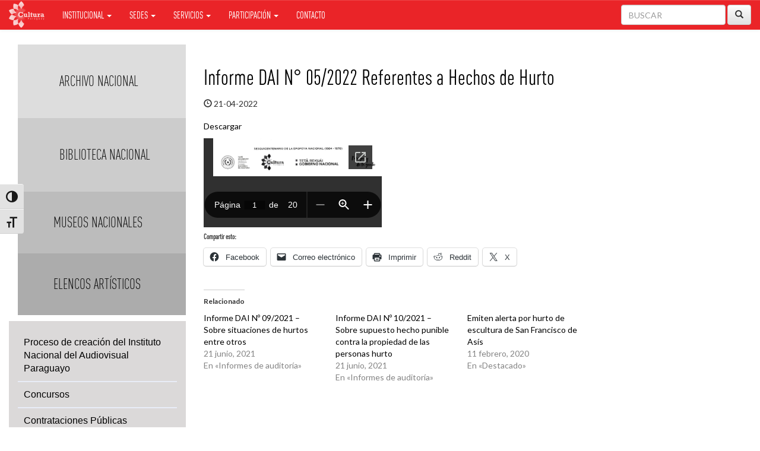

--- FILE ---
content_type: text/html; charset=UTF-8
request_url: https://cultura.gov.py/2022/04/informe-dai-n-052022-referentes-a-hechos-de-hurto/
body_size: 14190
content:
<!DOCTYPE html>
<html>

<head>
    <meta charset="utf-8">
    <meta name="viewport" content="width=device-width, initial-scale=1.0">
    <title>
        Informe DAI N° 05/2022 Referentes a Hechos de Hurto | Secretaria Nacional de Cultura Paraguay    </title>
    
    <link rel="stylesheet" href="https://cultura.gov.py/wp-content/themes/cultura-tricolor/assets/bootstrap/css/bootstrap.min.css">
    <link rel="stylesheet" href="https://cultura.gov.py/wp-content/themes/cultura-tricolor/assets/css/user.css">
  


    <link rel="stylesheet" href="https://cultura.gov.py/wp-content/themes/cultura-tricolor/fonts/style.css">
    <!--<link href='https://fonts.googleapis.com/css?family=Alegreya:400,400italic,700' rel='stylesheet' type='text/css'>-->
    <link href='https://fonts.googleapis.com/css?family=Lato:400,700,300' rel='stylesheet' type='text/css'>
    <link rel="shortcut icon" type="image/x-icon" href="https://cultura.gov.py/wp-content/themes/cultura-tricolor/favicon.ico">

    <script type="text/javascript">
/* <![CDATA[ */
window.JetpackScriptData = {"site":{"icon":"","title":"Secretaria Nacional de Cultura Paraguay","host":"unknown","is_wpcom_platform":false}};
/* ]]> */
</script>
<meta name='robots' content='max-image-preview:large' />
<link rel='dns-prefetch' href='//secure.gravatar.com' />
<link rel='dns-prefetch' href='//stats.wp.com' />
<link rel='dns-prefetch' href='//v0.wordpress.com' />
<link rel="alternate" title="oEmbed (JSON)" type="application/json+oembed" href="https://cultura.gov.py/wp-json/oembed/1.0/embed?url=https%3A%2F%2Fcultura.gov.py%2F2022%2F04%2Finforme-dai-n-052022-referentes-a-hechos-de-hurto%2F" />
<link rel="alternate" title="oEmbed (XML)" type="text/xml+oembed" href="https://cultura.gov.py/wp-json/oembed/1.0/embed?url=https%3A%2F%2Fcultura.gov.py%2F2022%2F04%2Finforme-dai-n-052022-referentes-a-hechos-de-hurto%2F&#038;format=xml" />
		
	<style id='wp-img-auto-sizes-contain-inline-css' type='text/css'>
img:is([sizes=auto i],[sizes^="auto," i]){contain-intrinsic-size:3000px 1500px}
/*# sourceURL=wp-img-auto-sizes-contain-inline-css */
</style>
<link rel='stylesheet' id='wp_bannerize_pro_slugwp-bannerize-admin-barcss-css' href='https://cultura.gov.py/wp-content/plugins/wp-bannerize-pro/public/css/wp-bannerize-admin-bar.css?ver=1.10.0' type='text/css' media='all' />
<link rel='stylesheet' id='wp_bannerize_pro_slugwp-bannerizecss-css' href='https://cultura.gov.py/wp-content/plugins/wp-bannerize-pro/public/css/wp-bannerize.css?ver=1.10.0' type='text/css' media='all' />
<link rel='stylesheet' id='jetpack_related-posts-css' href='https://cultura.gov.py/wp-content/plugins/jetpack/modules/related-posts/related-posts.css?ver=20240116' type='text/css' media='all' />
<link rel='stylesheet' id='bootstrap-fa-icon-css' href='https://cultura.gov.py/wp-content/plugins/easy-bootstrap-shortcodes/styles/font-awesome.min.css?ver=6.9' type='text/css' media='all' />
<style id='wp-emoji-styles-inline-css' type='text/css'>

	img.wp-smiley, img.emoji {
		display: inline !important;
		border: none !important;
		box-shadow: none !important;
		height: 1em !important;
		width: 1em !important;
		margin: 0 0.07em !important;
		vertical-align: -0.1em !important;
		background: none !important;
		padding: 0 !important;
	}
/*# sourceURL=wp-emoji-styles-inline-css */
</style>
<style id='wp-block-library-inline-css' type='text/css'>
:root{--wp-block-synced-color:#7a00df;--wp-block-synced-color--rgb:122,0,223;--wp-bound-block-color:var(--wp-block-synced-color);--wp-editor-canvas-background:#ddd;--wp-admin-theme-color:#007cba;--wp-admin-theme-color--rgb:0,124,186;--wp-admin-theme-color-darker-10:#006ba1;--wp-admin-theme-color-darker-10--rgb:0,107,160.5;--wp-admin-theme-color-darker-20:#005a87;--wp-admin-theme-color-darker-20--rgb:0,90,135;--wp-admin-border-width-focus:2px}@media (min-resolution:192dpi){:root{--wp-admin-border-width-focus:1.5px}}.wp-element-button{cursor:pointer}:root .has-very-light-gray-background-color{background-color:#eee}:root .has-very-dark-gray-background-color{background-color:#313131}:root .has-very-light-gray-color{color:#eee}:root .has-very-dark-gray-color{color:#313131}:root .has-vivid-green-cyan-to-vivid-cyan-blue-gradient-background{background:linear-gradient(135deg,#00d084,#0693e3)}:root .has-purple-crush-gradient-background{background:linear-gradient(135deg,#34e2e4,#4721fb 50%,#ab1dfe)}:root .has-hazy-dawn-gradient-background{background:linear-gradient(135deg,#faaca8,#dad0ec)}:root .has-subdued-olive-gradient-background{background:linear-gradient(135deg,#fafae1,#67a671)}:root .has-atomic-cream-gradient-background{background:linear-gradient(135deg,#fdd79a,#004a59)}:root .has-nightshade-gradient-background{background:linear-gradient(135deg,#330968,#31cdcf)}:root .has-midnight-gradient-background{background:linear-gradient(135deg,#020381,#2874fc)}:root{--wp--preset--font-size--normal:16px;--wp--preset--font-size--huge:42px}.has-regular-font-size{font-size:1em}.has-larger-font-size{font-size:2.625em}.has-normal-font-size{font-size:var(--wp--preset--font-size--normal)}.has-huge-font-size{font-size:var(--wp--preset--font-size--huge)}.has-text-align-center{text-align:center}.has-text-align-left{text-align:left}.has-text-align-right{text-align:right}.has-fit-text{white-space:nowrap!important}#end-resizable-editor-section{display:none}.aligncenter{clear:both}.items-justified-left{justify-content:flex-start}.items-justified-center{justify-content:center}.items-justified-right{justify-content:flex-end}.items-justified-space-between{justify-content:space-between}.screen-reader-text{border:0;clip-path:inset(50%);height:1px;margin:-1px;overflow:hidden;padding:0;position:absolute;width:1px;word-wrap:normal!important}.screen-reader-text:focus{background-color:#ddd;clip-path:none;color:#444;display:block;font-size:1em;height:auto;left:5px;line-height:normal;padding:15px 23px 14px;text-decoration:none;top:5px;width:auto;z-index:100000}html :where(.has-border-color){border-style:solid}html :where([style*=border-top-color]){border-top-style:solid}html :where([style*=border-right-color]){border-right-style:solid}html :where([style*=border-bottom-color]){border-bottom-style:solid}html :where([style*=border-left-color]){border-left-style:solid}html :where([style*=border-width]){border-style:solid}html :where([style*=border-top-width]){border-top-style:solid}html :where([style*=border-right-width]){border-right-style:solid}html :where([style*=border-bottom-width]){border-bottom-style:solid}html :where([style*=border-left-width]){border-left-style:solid}html :where(img[class*=wp-image-]){height:auto;max-width:100%}:where(figure){margin:0 0 1em}html :where(.is-position-sticky){--wp-admin--admin-bar--position-offset:var(--wp-admin--admin-bar--height,0px)}@media screen and (max-width:600px){html :where(.is-position-sticky){--wp-admin--admin-bar--position-offset:0px}}

/*# sourceURL=wp-block-library-inline-css */
</style><style id='global-styles-inline-css' type='text/css'>
:root{--wp--preset--aspect-ratio--square: 1;--wp--preset--aspect-ratio--4-3: 4/3;--wp--preset--aspect-ratio--3-4: 3/4;--wp--preset--aspect-ratio--3-2: 3/2;--wp--preset--aspect-ratio--2-3: 2/3;--wp--preset--aspect-ratio--16-9: 16/9;--wp--preset--aspect-ratio--9-16: 9/16;--wp--preset--color--black: #000000;--wp--preset--color--cyan-bluish-gray: #abb8c3;--wp--preset--color--white: #ffffff;--wp--preset--color--pale-pink: #f78da7;--wp--preset--color--vivid-red: #cf2e2e;--wp--preset--color--luminous-vivid-orange: #ff6900;--wp--preset--color--luminous-vivid-amber: #fcb900;--wp--preset--color--light-green-cyan: #7bdcb5;--wp--preset--color--vivid-green-cyan: #00d084;--wp--preset--color--pale-cyan-blue: #8ed1fc;--wp--preset--color--vivid-cyan-blue: #0693e3;--wp--preset--color--vivid-purple: #9b51e0;--wp--preset--gradient--vivid-cyan-blue-to-vivid-purple: linear-gradient(135deg,rgb(6,147,227) 0%,rgb(155,81,224) 100%);--wp--preset--gradient--light-green-cyan-to-vivid-green-cyan: linear-gradient(135deg,rgb(122,220,180) 0%,rgb(0,208,130) 100%);--wp--preset--gradient--luminous-vivid-amber-to-luminous-vivid-orange: linear-gradient(135deg,rgb(252,185,0) 0%,rgb(255,105,0) 100%);--wp--preset--gradient--luminous-vivid-orange-to-vivid-red: linear-gradient(135deg,rgb(255,105,0) 0%,rgb(207,46,46) 100%);--wp--preset--gradient--very-light-gray-to-cyan-bluish-gray: linear-gradient(135deg,rgb(238,238,238) 0%,rgb(169,184,195) 100%);--wp--preset--gradient--cool-to-warm-spectrum: linear-gradient(135deg,rgb(74,234,220) 0%,rgb(151,120,209) 20%,rgb(207,42,186) 40%,rgb(238,44,130) 60%,rgb(251,105,98) 80%,rgb(254,248,76) 100%);--wp--preset--gradient--blush-light-purple: linear-gradient(135deg,rgb(255,206,236) 0%,rgb(152,150,240) 100%);--wp--preset--gradient--blush-bordeaux: linear-gradient(135deg,rgb(254,205,165) 0%,rgb(254,45,45) 50%,rgb(107,0,62) 100%);--wp--preset--gradient--luminous-dusk: linear-gradient(135deg,rgb(255,203,112) 0%,rgb(199,81,192) 50%,rgb(65,88,208) 100%);--wp--preset--gradient--pale-ocean: linear-gradient(135deg,rgb(255,245,203) 0%,rgb(182,227,212) 50%,rgb(51,167,181) 100%);--wp--preset--gradient--electric-grass: linear-gradient(135deg,rgb(202,248,128) 0%,rgb(113,206,126) 100%);--wp--preset--gradient--midnight: linear-gradient(135deg,rgb(2,3,129) 0%,rgb(40,116,252) 100%);--wp--preset--font-size--small: 13px;--wp--preset--font-size--medium: 20px;--wp--preset--font-size--large: 36px;--wp--preset--font-size--x-large: 42px;--wp--preset--spacing--20: 0.44rem;--wp--preset--spacing--30: 0.67rem;--wp--preset--spacing--40: 1rem;--wp--preset--spacing--50: 1.5rem;--wp--preset--spacing--60: 2.25rem;--wp--preset--spacing--70: 3.38rem;--wp--preset--spacing--80: 5.06rem;--wp--preset--shadow--natural: 6px 6px 9px rgba(0, 0, 0, 0.2);--wp--preset--shadow--deep: 12px 12px 50px rgba(0, 0, 0, 0.4);--wp--preset--shadow--sharp: 6px 6px 0px rgba(0, 0, 0, 0.2);--wp--preset--shadow--outlined: 6px 6px 0px -3px rgb(255, 255, 255), 6px 6px rgb(0, 0, 0);--wp--preset--shadow--crisp: 6px 6px 0px rgb(0, 0, 0);}:where(.is-layout-flex){gap: 0.5em;}:where(.is-layout-grid){gap: 0.5em;}body .is-layout-flex{display: flex;}.is-layout-flex{flex-wrap: wrap;align-items: center;}.is-layout-flex > :is(*, div){margin: 0;}body .is-layout-grid{display: grid;}.is-layout-grid > :is(*, div){margin: 0;}:where(.wp-block-columns.is-layout-flex){gap: 2em;}:where(.wp-block-columns.is-layout-grid){gap: 2em;}:where(.wp-block-post-template.is-layout-flex){gap: 1.25em;}:where(.wp-block-post-template.is-layout-grid){gap: 1.25em;}.has-black-color{color: var(--wp--preset--color--black) !important;}.has-cyan-bluish-gray-color{color: var(--wp--preset--color--cyan-bluish-gray) !important;}.has-white-color{color: var(--wp--preset--color--white) !important;}.has-pale-pink-color{color: var(--wp--preset--color--pale-pink) !important;}.has-vivid-red-color{color: var(--wp--preset--color--vivid-red) !important;}.has-luminous-vivid-orange-color{color: var(--wp--preset--color--luminous-vivid-orange) !important;}.has-luminous-vivid-amber-color{color: var(--wp--preset--color--luminous-vivid-amber) !important;}.has-light-green-cyan-color{color: var(--wp--preset--color--light-green-cyan) !important;}.has-vivid-green-cyan-color{color: var(--wp--preset--color--vivid-green-cyan) !important;}.has-pale-cyan-blue-color{color: var(--wp--preset--color--pale-cyan-blue) !important;}.has-vivid-cyan-blue-color{color: var(--wp--preset--color--vivid-cyan-blue) !important;}.has-vivid-purple-color{color: var(--wp--preset--color--vivid-purple) !important;}.has-black-background-color{background-color: var(--wp--preset--color--black) !important;}.has-cyan-bluish-gray-background-color{background-color: var(--wp--preset--color--cyan-bluish-gray) !important;}.has-white-background-color{background-color: var(--wp--preset--color--white) !important;}.has-pale-pink-background-color{background-color: var(--wp--preset--color--pale-pink) !important;}.has-vivid-red-background-color{background-color: var(--wp--preset--color--vivid-red) !important;}.has-luminous-vivid-orange-background-color{background-color: var(--wp--preset--color--luminous-vivid-orange) !important;}.has-luminous-vivid-amber-background-color{background-color: var(--wp--preset--color--luminous-vivid-amber) !important;}.has-light-green-cyan-background-color{background-color: var(--wp--preset--color--light-green-cyan) !important;}.has-vivid-green-cyan-background-color{background-color: var(--wp--preset--color--vivid-green-cyan) !important;}.has-pale-cyan-blue-background-color{background-color: var(--wp--preset--color--pale-cyan-blue) !important;}.has-vivid-cyan-blue-background-color{background-color: var(--wp--preset--color--vivid-cyan-blue) !important;}.has-vivid-purple-background-color{background-color: var(--wp--preset--color--vivid-purple) !important;}.has-black-border-color{border-color: var(--wp--preset--color--black) !important;}.has-cyan-bluish-gray-border-color{border-color: var(--wp--preset--color--cyan-bluish-gray) !important;}.has-white-border-color{border-color: var(--wp--preset--color--white) !important;}.has-pale-pink-border-color{border-color: var(--wp--preset--color--pale-pink) !important;}.has-vivid-red-border-color{border-color: var(--wp--preset--color--vivid-red) !important;}.has-luminous-vivid-orange-border-color{border-color: var(--wp--preset--color--luminous-vivid-orange) !important;}.has-luminous-vivid-amber-border-color{border-color: var(--wp--preset--color--luminous-vivid-amber) !important;}.has-light-green-cyan-border-color{border-color: var(--wp--preset--color--light-green-cyan) !important;}.has-vivid-green-cyan-border-color{border-color: var(--wp--preset--color--vivid-green-cyan) !important;}.has-pale-cyan-blue-border-color{border-color: var(--wp--preset--color--pale-cyan-blue) !important;}.has-vivid-cyan-blue-border-color{border-color: var(--wp--preset--color--vivid-cyan-blue) !important;}.has-vivid-purple-border-color{border-color: var(--wp--preset--color--vivid-purple) !important;}.has-vivid-cyan-blue-to-vivid-purple-gradient-background{background: var(--wp--preset--gradient--vivid-cyan-blue-to-vivid-purple) !important;}.has-light-green-cyan-to-vivid-green-cyan-gradient-background{background: var(--wp--preset--gradient--light-green-cyan-to-vivid-green-cyan) !important;}.has-luminous-vivid-amber-to-luminous-vivid-orange-gradient-background{background: var(--wp--preset--gradient--luminous-vivid-amber-to-luminous-vivid-orange) !important;}.has-luminous-vivid-orange-to-vivid-red-gradient-background{background: var(--wp--preset--gradient--luminous-vivid-orange-to-vivid-red) !important;}.has-very-light-gray-to-cyan-bluish-gray-gradient-background{background: var(--wp--preset--gradient--very-light-gray-to-cyan-bluish-gray) !important;}.has-cool-to-warm-spectrum-gradient-background{background: var(--wp--preset--gradient--cool-to-warm-spectrum) !important;}.has-blush-light-purple-gradient-background{background: var(--wp--preset--gradient--blush-light-purple) !important;}.has-blush-bordeaux-gradient-background{background: var(--wp--preset--gradient--blush-bordeaux) !important;}.has-luminous-dusk-gradient-background{background: var(--wp--preset--gradient--luminous-dusk) !important;}.has-pale-ocean-gradient-background{background: var(--wp--preset--gradient--pale-ocean) !important;}.has-electric-grass-gradient-background{background: var(--wp--preset--gradient--electric-grass) !important;}.has-midnight-gradient-background{background: var(--wp--preset--gradient--midnight) !important;}.has-small-font-size{font-size: var(--wp--preset--font-size--small) !important;}.has-medium-font-size{font-size: var(--wp--preset--font-size--medium) !important;}.has-large-font-size{font-size: var(--wp--preset--font-size--large) !important;}.has-x-large-font-size{font-size: var(--wp--preset--font-size--x-large) !important;}
/*# sourceURL=global-styles-inline-css */
</style>

<style id='classic-theme-styles-inline-css' type='text/css'>
/*! This file is auto-generated */
.wp-block-button__link{color:#fff;background-color:#32373c;border-radius:9999px;box-shadow:none;text-decoration:none;padding:calc(.667em + 2px) calc(1.333em + 2px);font-size:1.125em}.wp-block-file__button{background:#32373c;color:#fff;text-decoration:none}
/*# sourceURL=/wp-includes/css/classic-themes.min.css */
</style>
<link rel='stylesheet' id='contact-form-7-css' href='https://cultura.gov.py/wp-content/plugins/contact-form-7/includes/css/styles.css?ver=6.1.4' type='text/css' media='all' />
<link rel='stylesheet' id='ui-font-css' href='https://cultura.gov.py/wp-content/plugins/wp-accessibility/toolbar/fonts/css/a11y-toolbar.css?ver=2.2.3' type='text/css' media='all' />
<link rel='stylesheet' id='wpa-toolbar-css' href='https://cultura.gov.py/wp-content/plugins/wp-accessibility/toolbar/css/a11y.css?ver=2.2.3' type='text/css' media='all' />
<link rel='stylesheet' id='ui-fontsize.css-css' href='https://cultura.gov.py/wp-content/plugins/wp-accessibility/toolbar/css/a11y-fontsize.css?ver=2.2.3' type='text/css' media='all' />
<style id='ui-fontsize.css-inline-css' type='text/css'>
html { --wpa-font-size: clamp( 24px, 1.5rem, 36px ); --wpa-h1-size : clamp( 48px, 3rem, 72px ); --wpa-h2-size : clamp( 40px, 2.5rem, 60px ); --wpa-h3-size : clamp( 32px, 2rem, 48px ); --wpa-h4-size : clamp( 28px, 1.75rem, 42px ); --wpa-sub-list-size: 1.1em; --wpa-sub-sub-list-size: 1em; } 
/*# sourceURL=ui-fontsize.css-inline-css */
</style>
<link rel='stylesheet' id='wpa-style-css' href='https://cultura.gov.py/wp-content/plugins/wp-accessibility/css/wpa-style.css?ver=2.2.3' type='text/css' media='all' />
<style id='wpa-style-inline-css' type='text/css'>

.wpa-hide-ltr#skiplinks a, .wpa-hide-ltr#skiplinks a:hover, .wpa-hide-ltr#skiplinks a:visited {
	
}
.wpa-hide-ltr#skiplinks a:active,  .wpa-hide-ltr#skiplinks a:focus {
	background-color: #f1f1f1;
	box-shadow: 0 0 2px 2px rgba(0, 0, 0, 0.6);
	color: #0073aa;
	display: block;
	font-weight: 600;
	height: auto;
	line-height: normal;
	padding: 15px 23px 14px;
	position: absolute;
	left: 6px;
	top: var(--admin-bar-top);
	text-decoration: none;
	text-transform: none;
	width: auto;
	z-index: 100000;
}
	:root { --admin-bar-top : 7px; }
/*# sourceURL=wpa-style-inline-css */
</style>
<style id='kadence-blocks-global-variables-inline-css' type='text/css'>
:root {--global-kb-font-size-sm:clamp(0.8rem, 0.73rem + 0.217vw, 0.9rem);--global-kb-font-size-md:clamp(1.1rem, 0.995rem + 0.326vw, 1.25rem);--global-kb-font-size-lg:clamp(1.75rem, 1.576rem + 0.543vw, 2rem);--global-kb-font-size-xl:clamp(2.25rem, 1.728rem + 1.63vw, 3rem);--global-kb-font-size-xxl:clamp(2.5rem, 1.456rem + 3.26vw, 4rem);--global-kb-font-size-xxxl:clamp(2.75rem, 0.489rem + 7.065vw, 6rem);}:root {--global-palette1: #3182CE;--global-palette2: #2B6CB0;--global-palette3: #1A202C;--global-palette4: #2D3748;--global-palette5: #4A5568;--global-palette6: #718096;--global-palette7: #EDF2F7;--global-palette8: #F7FAFC;--global-palette9: #ffffff;}
/*# sourceURL=kadence-blocks-global-variables-inline-css */
</style>
<link rel='stylesheet' id='ebs_dynamic_css-css' href='https://cultura.gov.py/wp-content/plugins/easy-bootstrap-shortcodes/styles/ebs_dynamic_css.php?ver=6.9' type='text/css' media='all' />
<link rel='stylesheet' id='sharedaddy-css' href='https://cultura.gov.py/wp-content/plugins/jetpack/modules/sharedaddy/sharing.css?ver=14.8' type='text/css' media='all' />
<link rel='stylesheet' id='social-logos-css' href='https://cultura.gov.py/wp-content/plugins/jetpack/_inc/social-logos/social-logos.min.css?ver=14.8' type='text/css' media='all' />
<link rel='stylesheet' id='wp-paginate-css' href='https://cultura.gov.py/wp-content/plugins/wp-paginate/css/wp-paginate.css?ver=2.2.4' type='text/css' media='screen' />
<script type="text/javascript" src="https://cultura.gov.py/wp-includes/js/jquery/jquery.min.js?ver=3.7.1" id="jquery-core-js"></script>
<script type="text/javascript" src="https://cultura.gov.py/wp-includes/js/jquery/jquery-migrate.min.js?ver=3.4.1" id="jquery-migrate-js"></script>
<script type="text/javascript" id="jetpack_related-posts-js-extra">
/* <![CDATA[ */
var related_posts_js_options = {"post_heading":"h4"};
//# sourceURL=jetpack_related-posts-js-extra
/* ]]> */
</script>
<script type="text/javascript" src="https://cultura.gov.py/wp-content/plugins/jetpack/_inc/build/related-posts/related-posts.min.js?ver=20240116" id="jetpack_related-posts-js"></script>
<link rel="https://api.w.org/" href="https://cultura.gov.py/wp-json/" /><link rel="alternate" title="JSON" type="application/json" href="https://cultura.gov.py/wp-json/wp/v2/posts/84754" /><link rel="EditURI" type="application/rsd+xml" title="RSD" href="https://cultura.gov.py/xmlrpc.php?rsd" />
<meta name="generator" content="WordPress 6.9" />
<link rel="canonical" href="https://cultura.gov.py/2022/04/informe-dai-n-052022-referentes-a-hechos-de-hurto/" />
<link rel='shortlink' href='https://wp.me/p1wL3A-m30' />
	<style>img#wpstats{display:none}</style>
		    <script>
      window.ajaxurl =
        "https://cultura.gov.py/wp-admin/admin-ajax.php"
      window.WPBannerize = {
    "General": {
        "impressions_enabled": true,
        "clicks_enabled": true
    },
    "impressions": {
        "enabled": true,
        "keep_clean": "disabled",
        "max_records": 1000,
        "num_months": 3,
        "schedules": "twicedaily"
    },
    "clicks": {
        "enabled": true,
        "keep_clean": "disabled",
        "max_records": 1000,
        "num_months": 3,
        "schedules": "twicedaily"
    },
    "geolocalization": {
        "ipstack": {
            "api_key": ""
        }
    },
    "Layout": {
        "top": 0,
        "right": 0,
        "bottom": 0,
        "left": 0
    },
    "theme": {
        "campaigns": {
            "custom_template": {
                "enabled": false,
                "header": true,
                "footer": true,
                "sidebar": true,
                "file": "custom-taxonomy-template.php"
            },
            "custom_file": ""
        },
        "banner": {
            "custom_template": {
                "enabled": false,
                "header": true,
                "footer": true,
                "sidebar": true,
                "file": "custom-single-template.php"
            },
            "custom_file": ""
        }
    }
};
      window.WPBannerize.nonce = 'd1861a3534';
    </script>
    
<!-- Jetpack Open Graph Tags -->
<meta property="og:type" content="article" />
<meta property="og:title" content="Informe DAI N° 05/2022 Referentes a Hechos de Hurto" />
<meta property="og:url" content="https://cultura.gov.py/2022/04/informe-dai-n-052022-referentes-a-hechos-de-hurto/" />
<meta property="og:description" content="Visita la entrada para saber más." />
<meta property="article:published_time" content="2022-04-21T17:11:08+00:00" />
<meta property="article:modified_time" content="2022-04-21T17:11:08+00:00" />
<meta property="og:site_name" content="Secretaria Nacional de Cultura Paraguay" />
<meta property="og:image" content="https://s0.wp.com/i/blank.jpg" />
<meta property="og:image:alt" content="" />
<meta property="og:locale" content="es_ES" />
<meta name="twitter:text:title" content="Informe DAI N° 05/2022 Referentes a Hechos de Hurto" />
<meta name="twitter:card" content="summary" />
<meta name="twitter:description" content="Visita la entrada para saber más." />

<!-- End Jetpack Open Graph Tags -->
		<style type="text/css" id="wp-custom-css">
			body {
  background: #ffffff !important;
  background-image: none !important;
}		</style>
		
<link rel='stylesheet' id='wp-bannerize-widget-css' href='https://cultura.gov.py/wp-content/plugins/wp-bannerize-pro/public/css/wp-bannerize-widget.css?ver=6.9' type='text/css' media='all' />
</head>


<body class="bodyinterna">


    <div class="idioma esconder">
        <div class="esp"><img src="https://cultura.gov.py/wp-content/themes/cultura-tricolor/assets/img/espaniol.jpg"></div>
        <div class="guar"><img src="https://cultura.gov.py/wp-content/themes/cultura-tricolor/assets/img/guarani.jpg"></div>
    </div>
    <header class="fondoblanco  esconder">
        <div class="container">
            <div class="logo">
                <!-- <a href="https://cultura.gov.py"><img src="https://cultura.gov.py/wp-content/themes/cultura-tricolor/images/gob2018/cultura-01.png" class="logoizquierda logossec"></a> -->
                <a href="https://cultura.gov.py"><img src="https://cultura.gov.py/wp-content/themes/cultura-tricolor/assets/img/logo-cabecera-25.png" class="logoprincipal"></a>
                <!-- <a href="https://cultura.gov.py"><img src="https://cultura.gov.py/wp-content/themes/cultura-tricolor/images/gob2018/logo-gobierno.png" class="logoderecha logossec"></a> -->
            </div>
        </div>
    </header>
    <nav class="navbar navbar-default navbar-fixed-top">
        <div class="container-fluid">
            <div class="navbar-header">
              <a class="navbar-brand  navbar-link" href="https://cultura.gov.py">
                <img src="https://cultura.gov.py/wp-content/themes/cultura-tricolor/images/loguito-azul.png" class="logointerna">
              </a>
                <div class="navbar-toggle collapsed" data-toggle="collapse" data-target="#navcol-1"><span class="sr-only">Toggle navigation</span><span class="icon-bar"></span><span class="icon-bar"></span><span class="icon-bar"></span></div>
            </div>
            <div class="collapse navbar-collapse" id="navcol-1">
                <ul id="menu-principal" class="nav navbar-nav"><li id="menu-item-31353" class="menu-item menu-item-type-custom menu-item-object-custom menu-item-has-children menu-item-31353 dropdown"><a title="Institucional" href="#" data-toggle="dropdown" class="dropdown-toggle">Institucional <span class="caret"></span></a>
<ul role="menu" class=" dropdown-menu">
	<li id="menu-item-31357" class="menu-item menu-item-type-post_type menu-item-object-page menu-item-31357"><a title="¿Quienes somos?" href="https://cultura.gov.py/quienes-somos/">¿Quienes somos?</a></li>
	<li id="menu-item-32607" class="menu-item menu-item-type-post_type menu-item-object-page menu-item-32607"><a title="Organigrama" href="https://cultura.gov.py/organigrama/">Organigrama</a></li>
	<li id="menu-item-85976" class="menu-item menu-item-type-post_type menu-item-object-page menu-item-85976"><a title="Autoridades" href="https://cultura.gov.py/autoridades-institucionales-de-la-secretaria-nacional-de-cultura/">Autoridades</a></li>
	<li id="menu-item-31744" class="menu-item menu-item-type-custom menu-item-object-custom menu-item-31744"><a title="Marco Legal" href="https://cultura.gov.py/marco-legal/">Marco Legal</a></li>
	<li id="menu-item-32356" class="menu-item menu-item-type-post_type menu-item-object-page menu-item-32356"><a title="Cooperación Nacional" href="https://cultura.gov.py/cooperacion-nacional/">Cooperación Nacional</a></li>
	<li id="menu-item-32357" class="menu-item menu-item-type-post_type menu-item-object-page menu-item-32357"><a title="Cooperación Internacional" href="https://cultura.gov.py/cooperacioninternacional/">Cooperación Internacional</a></li>
	<li id="menu-item-98455" class="menu-item menu-item-type-post_type menu-item-object-page menu-item-98455"><a title="Descentralización de la Gestión  Cultural" href="https://cultura.gov.py/descentralizacion_gestion/">Descentralización de la Gestión  Cultural</a></li>
</ul>
</li>
<li id="menu-item-95947" class="menu-item menu-item-type-custom menu-item-object-custom menu-item-has-children menu-item-95947 dropdown"><a title="Sedes" href="#" data-toggle="dropdown" class="dropdown-toggle">Sedes <span class="caret"></span></a>
<ul role="menu" class=" dropdown-menu">
	<li id="menu-item-96668" class="menu-item menu-item-type-custom menu-item-object-custom menu-item-96668"><a title="Archivo Nacional" href="https://archivonacional.gov.py/">Archivo Nacional</a></li>
	<li id="menu-item-96667" class="menu-item menu-item-type-custom menu-item-object-custom menu-item-96667"><a title="Biblioteca Nacional" href="https://bibliotecanacional.gov.py/">Biblioteca Nacional</a></li>
	<li id="menu-item-95949" class="menu-item menu-item-type-custom menu-item-object-custom menu-item-95949"><a title="Museos Nacionales" href="https://cultura.gov.py/?post_type=museos">Museos Nacionales</a></li>
	<li id="menu-item-95954" class="menu-item menu-item-type-custom menu-item-object-custom menu-item-95954"><a title="Centro Cultural del Puerto" href="https://www.instagram.com/elpuerto_py/">Centro Cultural del Puerto</a></li>
	<li id="menu-item-95953" class="menu-item menu-item-type-custom menu-item-object-custom menu-item-95953"><a title="Sitio de Memoria y Centro Cultural 1A" href="https://cultura.gov.py/apartados_especiales/sitio1a/">Sitio de Memoria y Centro Cultural 1A</a></li>
</ul>
</li>
<li id="menu-item-44974" class="menu-item menu-item-type-custom menu-item-object-custom menu-item-has-children menu-item-44974 dropdown"><a title="Servicios" href="#" data-toggle="dropdown" class="dropdown-toggle">Servicios <span class="caret"></span></a>
<ul role="menu" class=" dropdown-menu">
	<li id="menu-item-96666" class="menu-item menu-item-type-custom menu-item-object-custom menu-item-96666"><a title="Agencia ISBN" href="https://bibliotecanacional.gov.py/agencia-isbn/">Agencia ISBN</a></li>
	<li id="menu-item-95951" class="menu-item menu-item-type-custom menu-item-object-custom menu-item-95951"><a title="Elencos Nacionales" href="https://cultura.gov.py/elencos/elencos-artisticos-de-la-snc-2/">Elencos Nacionales</a></li>
	<li id="menu-item-95946" class="menu-item menu-item-type-post_type menu-item-object-page menu-item-95946"><a title="Registro Téra" href="https://cultura.gov.py/tera/">Registro Téra</a></li>
	<li id="menu-item-96636" class="menu-item menu-item-type-custom menu-item-object-custom menu-item-96636"><a title="SICPY" href="http://www.sicpy.gov.py/">SICPY</a></li>
	<li id="menu-item-96637" class="menu-item menu-item-type-custom menu-item-object-custom menu-item-96637"><a title="SISNAP" href="https://cultura.gov.py/category/campana-de-implementacion-sisnap/">SISNAP</a></li>
	<li id="menu-item-31472" class="menu-item menu-item-type-custom menu-item-object-custom menu-item-31472"><a title="Convocatorias" href="/?post_type=convocatorias">Convocatorias</a></li>
	<li id="menu-item-39794" class="menu-item menu-item-type-taxonomy menu-item-object-tipodocpub menu-item-39794"><a title="Publicaciones" href="https://cultura.gov.py/tipodocpub/institucionales/">Publicaciones</a></li>
	<li id="menu-item-96638" class="menu-item menu-item-type-custom menu-item-object-custom menu-item-96638"><a title="Renda" href="https://renda.cultura.gov.py/">Renda</a></li>
	<li id="menu-item-96639" class="menu-item menu-item-type-custom menu-item-object-custom menu-item-96639"><a title="Agendarte" href="https://www.instagram.com/agendarte_py">Agendarte</a></li>
</ul>
</li>
<li id="menu-item-32006" class="menu-item menu-item-type-custom menu-item-object-custom menu-item-has-children menu-item-32006 dropdown"><a title="Participación" href="#" data-toggle="dropdown" class="dropdown-toggle">Participación <span class="caret"></span></a>
<ul role="menu" class=" dropdown-menu">
	<li id="menu-item-32009" class="menu-item menu-item-type-post_type menu-item-object-page menu-item-32009"><a title="CONCULTURA" href="https://cultura.gov.py/concultura/">CONCULTURA</a></li>
	<li id="menu-item-98438" class="menu-item menu-item-type-post_type menu-item-object-post menu-item-98438"><a title="Mesas Técnicas de Cultura" href="https://cultura.gov.py/2025/09/mesas-tecnicas-de-cultura/">Mesas Técnicas de Cultura</a></li>
</ul>
</li>
<li id="menu-item-31356" class="menu-item menu-item-type-post_type menu-item-object-page menu-item-31356"><a title="Contacto" href="https://cultura.gov.py/contacto/">Contacto</a></li>
</ul>
                  <form class="navbar-form navbar-right" role="search">
                    <div class="form-group">
                      <input type="text" name="s" class="form-control" placeholder="BUSCAR">
                    </div>
                    <button type="submit" class="btn btn-default"><span class="glyphicon glyphicon-search"></span></button>
                  </form>
            </div>

            
        </div>
    </nav>
    <div class="container-fluid">
        
       
        
        <div class="col-md-12">
            <div class="row fondoblanco">
                
                  <div class="hidden-sm hidden-xs">
                    <div class="col-lg-3 col-md-3">
    <ul id="menulateral">
        <li class="boton1"><a href="/archivo-nacional/" target="_blank">Archivo Nacional</a></li>
        <li class="boton2"><a href="https://www.cultura.gov.py/biblioteca-nacional-del-paraguay-difundiendo-el-conocimiento/">Biblioteca Nacional </a></li>
        <li class="boton3"><a href="https://www.cultura.gov.py/?post_type=museos">Museos Nacionales </a></li>
        <li class="boton4"><a href="https://www.cultura.gov.py/?post_type=elencos">Elencos Artísticos </a></li>
    </ul>
    <ul id="listalateral">
        <div class="menu-lateral-container"><li id="menu-item-72423" class="menu-item menu-item-type-post_type menu-item-object-page menu-item-72423"><a href="https://cultura.gov.py/proceso-de-creacion-del-instituto-audiovisual-paraguayo/">Proceso de creación del Instituto Nacional del Audiovisual Paraguayo</a></li>
<li id="menu-item-31610" class="menu-item menu-item-type-custom menu-item-object-custom menu-item-31610"><a href="/concursospublicos/">Concursos</a></li>
<li id="menu-item-31379" class="menu-item menu-item-type-post_type menu-item-object-page menu-item-31379"><a href="https://cultura.gov.py/contrataciones-2/">Contrataciones Públicas</a></li>
<li id="menu-item-31381" class="menu-item menu-item-type-post_type menu-item-object-page menu-item-31381"><a href="https://cultura.gov.py/declaraciones-de-interes-cultural-2/">Declaraciones de Interés Cultural</a></li>
<li id="menu-item-77063" class="menu-item menu-item-type-taxonomy menu-item-object-category menu-item-77063"><a href="https://cultura.gov.py/category/declaraciones-de-bienes-patrimoniales/">Declaraciones de Bienes Patrimoniales Culturales</a></li>
<li id="menu-item-40303" class="menu-item menu-item-type-post_type menu-item-object-page menu-item-40303"><a href="https://cultura.gov.py/v2-ley-5189-2014/">Ley 5.189/2014: “Informaciones en el uso de los recursos públicos”</a></li>
<li id="menu-item-38899" class="menu-item menu-item-type-post_type menu-item-object-page menu-item-38899"><a href="https://cultura.gov.py/ley-5282-14/">Ley 5.282/14 “De libre acceso ciudadano a la información pública y transparencia gubernamental”</a></li>
<li id="menu-item-51139" class="menu-item menu-item-type-post_type menu-item-object-apartados-especiales menu-item-51139"><a href="https://cultura.gov.py/apartados_especiales/ley-n-5-62116-de-proteccion-del-patrimonio-cultural/">Ley N° 5.621/16: “De Protección del Patrimonio Cultural”</a></li>
<li id="menu-item-99078" class="menu-item menu-item-type-post_type menu-item-object-page menu-item-99078"><a href="https://cultura.gov.py/ley-6-940-2022-que-establece-mecanismos-y-procedimientos-para-prevenir-y-sancionar-actos-de-racismo-y-discriminacion-hacia-las-personas-afrodescendientes/">Ley 6.940/2022 “Que establece mecanismos y procedimientos para prevenir y sancionar actos de racismo y discriminación hacia las personas afrodescendientes”</a></li>
</div>    </ul>
    <div class="lateral">
        <ul>
            <li id="wp-bannerize-widget-2" class="widget widget_wp-bannerize-widget"><li id="wp-bannerize-widget-2" class="widget widget_wp-bannerize-widget">      <div class="wp_bannerize_container wp_bannerize_layout_vertical">

        <div class="wp_bannerize_banner_box wp_bannerize_category_wp-bannerize-especiales" style="" data-title="" data-mime_type="image-png" data-banner_id="97648" id="wpbanner-97648"><a href="http://www.paraguay.gov.py/datos-abiertos" target="_blank" rel="nofollow"><img border="0" width="290" height="140" src="https://cultura.gov.py/wp-content/uploads/2025/01/Banner-web-6.png" alt="" title="" /></a></div><div class="wp_bannerize_banner_box wp_bannerize_category_wp-bannerize-especiales" style="" data-title="" data-mime_type="image-jpeg" data-banner_id="97649" id="wpbanner-97649"><a href="http://www.sicpy.gov.py/" target="_blank" rel="nofollow"><img border="0" width="290" height="140" src="https://cultura.gov.py/wp-content/uploads/2016/05/sicpy-01.jpg" alt="" title="" /></a></div><div class="wp_bannerize_banner_box wp_bannerize_category_wp-bannerize-especiales" style="" data-title="Modelo Estandar de Control Interno" data-mime_type="image-png" data-banner_id="97650" id="wpbanner-97650"><a href="https://cultura.gov.py/mecip-2/" target="_blank" ><img border="0" width="290" height="140" src="https://cultura.gov.py/wp-content/uploads/2025/01/Banner-web-9.png" alt="Modelo Estandar de Control Interno" title="Modelo Estandar de Control Interno" /></a></div><div class="wp_bannerize_banner_box wp_bannerize_category_wp-bannerize-especiales" style="" data-title="" data-mime_type="image-png" data-banner_id="97651" id="wpbanner-97651"><a href="https://denuncias.contraloria.gov.py/" target="_blank" rel="nofollow"><img border="0" width="290" height="140" src="https://cultura.gov.py/wp-content/uploads/2025/01/Banner-web-8.png" alt="" title="" /></a></div><div class="wp_bannerize_banner_box wp_bannerize_category_wp-bannerize-especiales" style="" data-title="" data-mime_type="image-png" data-banner_id="97653" id="wpbanner-97653"><a href="https://cultura.gov.py/rendicion-de-cuentas-al-ciudadano/" target="_blank" rel="nofollow"><img border="0" width="290" height="140" src="https://cultura.gov.py/wp-content/uploads/2025/01/Banner-web-1.png" alt="" title="" /></a></div><div class="wp_bannerize_banner_box wp_bannerize_category_wp-bannerize-especiales" style="" data-title="The Integrity App" data-mime_type="image-png" data-banner_id="97654" id="wpbanner-97654"><a href="https://pub-py.theintegrityapp.com/" target="_blank" rel="nofollow"><img border="0" width="290" height="140" src="https://cultura.gov.py/wp-content/uploads/2025/01/Banner-web-2.png" alt="The Integrity App" title="The Integrity App" /></a></div>      </div>

</li>
</li>
<li id="wp-bannerize-widget-3" class="widget widget_wp-bannerize-widget"><li id="wp-bannerize-widget-3" class="widget widget_wp-bannerize-widget">      <div class="wp_bannerize_container wp_bannerize_layout_vertical">

        <div class="wp_bannerize_banner_box wp_bannerize_category_wp-bannerize-socialmedia" style="" data-title="" data-mime_type="image-jpeg" data-banner_id="97643" id="wpbanner-97643"><a href="https://www.facebook.com/sncparaguay/" target="_blank" rel="nofollow"><img border="0" width="204" height="51" src="https://cultura.gov.py/wp-content/uploads/2016/03/fcultura.jpg" alt="" title="" /></a></div><div class="wp_bannerize_banner_box wp_bannerize_category_wp-bannerize-socialmedia" style="" data-title="Twitter" data-mime_type="image-jpeg" data-banner_id="97644" id="wpbanner-97644"><a href="https://twitter.com/cultura_py" target="_blank" rel="nofollow"><img border="0" width="204" height="51" src="https://cultura.gov.py/wp-content/uploads/2016/03/tcultura.jpg" alt="Twitter" title="Twitter" /></a></div><div class="wp_bannerize_banner_box wp_bannerize_category_wp-bannerize-socialmedia" style="" data-title="Instagram" data-mime_type="image-jpeg" data-banner_id="97645" id="wpbanner-97645"><a href="https://www.instagram.com/cultura_py/" target="_blank" rel="nofollow"><img border="0" width="204" height="51" src="https://cultura.gov.py/wp-content/uploads/2016/03/icultura.jpg" alt="Instagram" title="Instagram" /></a></div><div class="wp_bannerize_banner_box wp_bannerize_category_wp-bannerize-socialmedia" style="" data-title="Youtube" data-mime_type="image-jpeg" data-banner_id="97646" id="wpbanner-97646"><a href="https://www.youtube.com/channel/UCKqm69F1XdHafsOAOR78FOQ" target="_blank" rel="nofollow"><img border="0" width="204" height="51" src="https://cultura.gov.py/wp-content/uploads/2016/03/ycultura.jpg" alt="Youtube" title="Youtube" /></a></div>      </div>

</li>
</li>
        </ul>
    </div>
</div>
                
                </div>

                <div class="col-lg-9 col-md-9">
                    

                    <div class="row">
                                                     <div class="col-md-9 singleheader">



                                 
                                

                                                                                                                                
                                
                            </div>
                            <div class="col-md-9 interna">

                                <div class="titulointerna">
                                <h1>Informe DAI N° 05/2022 Referentes a Hechos de Hurto</h1>


                                </div>

                                <span class="fechainterna ico-ios7-alarm"><span class="glyphicon glyphicon-time" > </span> 21-04-2022</span>
                                
                               
                            <p class="gde-text"><a href="https://cultura.gov.py/wp-content/uploads/2022/04/05.-INFORME-D.A.I.-Nº-05.2022-HURTO-EN-EL-DEPOSITO-Y-DIRECCION-ADMINISTRATIVA_0001.pdf" class="gde-link">Descargar</a></p>
<iframe src="//docs.google.com/viewer?url=https%3A%2F%2Fcultura.gov.py%2Fwp-content%2Fuploads%2F2022%2F04%2F05.-INFORME-D.A.I.-N%C2%BA-05.2022-HURTO-EN-EL-DEPOSITO-Y-DIRECCION-ADMINISTRATIVA_0001.pdf&hl=es&embedded=true" class="gde-frame" style="width:; height:; border: none;" scrolling="no"></iframe>
<div class="sharedaddy sd-sharing-enabled"><div class="robots-nocontent sd-block sd-social sd-social-icon-text sd-sharing"><h3 class="sd-title">Compartir esto:</h3><div class="sd-content"><ul><li class="share-facebook"><a rel="nofollow noopener noreferrer"
				data-shared="sharing-facebook-84754"
				class="share-facebook sd-button share-icon"
				href="https://cultura.gov.py/2022/04/informe-dai-n-052022-referentes-a-hechos-de-hurto/?share=facebook"
				target="_blank"
				aria-labelledby="sharing-facebook-84754"
				>
				<span id="sharing-facebook-84754" hidden>Haz clic para compartir en Facebook (Se abre en una ventana nueva)</span>
				<span>Facebook</span>
			</a></li><li class="share-email"><a rel="nofollow noopener noreferrer"
				data-shared="sharing-email-84754"
				class="share-email sd-button share-icon"
				href="mailto:?subject=%5BEntrada%20compartida%5D%20Informe%20DAI%20N%C2%B0%2005%2F2022%20Referentes%20a%20Hechos%20de%20Hurto&#038;body=https%3A%2F%2Fcultura.gov.py%2F2022%2F04%2Finforme-dai-n-052022-referentes-a-hechos-de-hurto%2F&#038;share=email"
				target="_blank"
				aria-labelledby="sharing-email-84754"
				data-email-share-error-title="¿Tienes un correo electrónico configurado?" data-email-share-error-text="Si tienes problemas al compartir por correo electrónico, es posible que sea porque no tengas un correo electrónico configurado en tu navegador. Puede que tengas que crear un nuevo correo electrónico tú mismo." data-email-share-nonce="f2ff58022b" data-email-share-track-url="https://cultura.gov.py/2022/04/informe-dai-n-052022-referentes-a-hechos-de-hurto/?share=email">
				<span id="sharing-email-84754" hidden>Haz clic para enviar un enlace por correo electrónico a un amigo (Se abre en una ventana nueva)</span>
				<span>Correo electrónico</span>
			</a></li><li class="share-print"><a rel="nofollow noopener noreferrer"
				data-shared="sharing-print-84754"
				class="share-print sd-button share-icon"
				href="https://cultura.gov.py/2022/04/informe-dai-n-052022-referentes-a-hechos-de-hurto/#print?share=print"
				target="_blank"
				aria-labelledby="sharing-print-84754"
				>
				<span id="sharing-print-84754" hidden>Haz clic para imprimir (Se abre en una ventana nueva)</span>
				<span>Imprimir</span>
			</a></li><li class="share-reddit"><a rel="nofollow noopener noreferrer"
				data-shared="sharing-reddit-84754"
				class="share-reddit sd-button share-icon"
				href="https://cultura.gov.py/2022/04/informe-dai-n-052022-referentes-a-hechos-de-hurto/?share=reddit"
				target="_blank"
				aria-labelledby="sharing-reddit-84754"
				>
				<span id="sharing-reddit-84754" hidden>Haz clic para compartir en Reddit (Se abre en una ventana nueva)</span>
				<span>Reddit</span>
			</a></li><li class="share-twitter"><a rel="nofollow noopener noreferrer"
				data-shared="sharing-twitter-84754"
				class="share-twitter sd-button share-icon"
				href="https://cultura.gov.py/2022/04/informe-dai-n-052022-referentes-a-hechos-de-hurto/?share=twitter"
				target="_blank"
				aria-labelledby="sharing-twitter-84754"
				>
				<span id="sharing-twitter-84754" hidden>Haz clic para compartir en X (Se abre en una ventana nueva)</span>
				<span>X</span>
			</a></li><li class="share-end"></li></ul></div></div></div>
<div id='jp-relatedposts' class='jp-relatedposts' >
	<h3 class="jp-relatedposts-headline"><em>Relacionado</em></h3>
</div>                                
                                

                           
                                                             
                           
                            </div>

                            <div class="col-md-3">
                                 <!--<img class="responsive" src="http://placehold.it/350x450?text=Espacio+para+afiches">--> 
                            </div>

                                            
                    </div>

                </div>

                <div class="hidden-md hidden-lg">
                    <div class="col-lg-3 col-md-3">
    <ul id="menulateral">
        <li class="boton1"><a href="/archivo-nacional/" target="_blank">Archivo Nacional</a></li>
        <li class="boton2"><a href="https://www.cultura.gov.py/biblioteca-nacional-del-paraguay-difundiendo-el-conocimiento/">Biblioteca Nacional </a></li>
        <li class="boton3"><a href="https://www.cultura.gov.py/?post_type=museos">Museos Nacionales </a></li>
        <li class="boton4"><a href="https://www.cultura.gov.py/?post_type=elencos">Elencos Artísticos </a></li>
    </ul>
    <ul id="listalateral">
        <div class="menu-lateral-container"><li class="menu-item menu-item-type-post_type menu-item-object-page menu-item-72423"><a href="https://cultura.gov.py/proceso-de-creacion-del-instituto-audiovisual-paraguayo/">Proceso de creación del Instituto Nacional del Audiovisual Paraguayo</a></li>
<li class="menu-item menu-item-type-custom menu-item-object-custom menu-item-31610"><a href="/concursospublicos/">Concursos</a></li>
<li class="menu-item menu-item-type-post_type menu-item-object-page menu-item-31379"><a href="https://cultura.gov.py/contrataciones-2/">Contrataciones Públicas</a></li>
<li class="menu-item menu-item-type-post_type menu-item-object-page menu-item-31381"><a href="https://cultura.gov.py/declaraciones-de-interes-cultural-2/">Declaraciones de Interés Cultural</a></li>
<li class="menu-item menu-item-type-taxonomy menu-item-object-category menu-item-77063"><a href="https://cultura.gov.py/category/declaraciones-de-bienes-patrimoniales/">Declaraciones de Bienes Patrimoniales Culturales</a></li>
<li class="menu-item menu-item-type-post_type menu-item-object-page menu-item-40303"><a href="https://cultura.gov.py/v2-ley-5189-2014/">Ley 5.189/2014: “Informaciones en el uso de los recursos públicos”</a></li>
<li class="menu-item menu-item-type-post_type menu-item-object-page menu-item-38899"><a href="https://cultura.gov.py/ley-5282-14/">Ley 5.282/14 “De libre acceso ciudadano a la información pública y transparencia gubernamental”</a></li>
<li class="menu-item menu-item-type-post_type menu-item-object-apartados-especiales menu-item-51139"><a href="https://cultura.gov.py/apartados_especiales/ley-n-5-62116-de-proteccion-del-patrimonio-cultural/">Ley N° 5.621/16: “De Protección del Patrimonio Cultural”</a></li>
<li class="menu-item menu-item-type-post_type menu-item-object-page menu-item-99078"><a href="https://cultura.gov.py/ley-6-940-2022-que-establece-mecanismos-y-procedimientos-para-prevenir-y-sancionar-actos-de-racismo-y-discriminacion-hacia-las-personas-afrodescendientes/">Ley 6.940/2022 “Que establece mecanismos y procedimientos para prevenir y sancionar actos de racismo y discriminación hacia las personas afrodescendientes”</a></li>
</div>    </ul>
    <div class="lateral">
        <ul>
            <li id="wp-bannerize-widget-2" class="widget widget_wp-bannerize-widget"><li id="wp-bannerize-widget-2" class="widget widget_wp-bannerize-widget">      <div class="wp_bannerize_container wp_bannerize_layout_vertical">

        <div class="wp_bannerize_banner_box wp_bannerize_category_wp-bannerize-especiales" style="" data-title="" data-mime_type="image-png" data-banner_id="97648" id="wpbanner-97648"><a href="http://www.paraguay.gov.py/datos-abiertos" target="_blank" rel="nofollow"><img border="0" width="290" height="140" src="https://cultura.gov.py/wp-content/uploads/2025/01/Banner-web-6.png" alt="" title="" /></a></div><div class="wp_bannerize_banner_box wp_bannerize_category_wp-bannerize-especiales" style="" data-title="" data-mime_type="image-jpeg" data-banner_id="97649" id="wpbanner-97649"><a href="http://www.sicpy.gov.py/" target="_blank" rel="nofollow"><img border="0" width="290" height="140" src="https://cultura.gov.py/wp-content/uploads/2016/05/sicpy-01.jpg" alt="" title="" /></a></div><div class="wp_bannerize_banner_box wp_bannerize_category_wp-bannerize-especiales" style="" data-title="Modelo Estandar de Control Interno" data-mime_type="image-png" data-banner_id="97650" id="wpbanner-97650"><a href="https://cultura.gov.py/mecip-2/" target="_blank" ><img border="0" width="290" height="140" src="https://cultura.gov.py/wp-content/uploads/2025/01/Banner-web-9.png" alt="Modelo Estandar de Control Interno" title="Modelo Estandar de Control Interno" /></a></div><div class="wp_bannerize_banner_box wp_bannerize_category_wp-bannerize-especiales" style="" data-title="" data-mime_type="image-png" data-banner_id="97651" id="wpbanner-97651"><a href="https://denuncias.contraloria.gov.py/" target="_blank" rel="nofollow"><img border="0" width="290" height="140" src="https://cultura.gov.py/wp-content/uploads/2025/01/Banner-web-8.png" alt="" title="" /></a></div><div class="wp_bannerize_banner_box wp_bannerize_category_wp-bannerize-especiales" style="" data-title="" data-mime_type="image-png" data-banner_id="97653" id="wpbanner-97653"><a href="https://cultura.gov.py/rendicion-de-cuentas-al-ciudadano/" target="_blank" rel="nofollow"><img border="0" width="290" height="140" src="https://cultura.gov.py/wp-content/uploads/2025/01/Banner-web-1.png" alt="" title="" /></a></div><div class="wp_bannerize_banner_box wp_bannerize_category_wp-bannerize-especiales" style="" data-title="The Integrity App" data-mime_type="image-png" data-banner_id="97654" id="wpbanner-97654"><a href="https://pub-py.theintegrityapp.com/" target="_blank" rel="nofollow"><img border="0" width="290" height="140" src="https://cultura.gov.py/wp-content/uploads/2025/01/Banner-web-2.png" alt="The Integrity App" title="The Integrity App" /></a></div>      </div>

</li>
</li>
<li id="wp-bannerize-widget-3" class="widget widget_wp-bannerize-widget"><li id="wp-bannerize-widget-3" class="widget widget_wp-bannerize-widget">      <div class="wp_bannerize_container wp_bannerize_layout_vertical">

        <div class="wp_bannerize_banner_box wp_bannerize_category_wp-bannerize-socialmedia" style="" data-title="" data-mime_type="image-jpeg" data-banner_id="97643" id="wpbanner-97643"><a href="https://www.facebook.com/sncparaguay/" target="_blank" rel="nofollow"><img border="0" width="204" height="51" src="https://cultura.gov.py/wp-content/uploads/2016/03/fcultura.jpg" alt="" title="" /></a></div><div class="wp_bannerize_banner_box wp_bannerize_category_wp-bannerize-socialmedia" style="" data-title="Twitter" data-mime_type="image-jpeg" data-banner_id="97644" id="wpbanner-97644"><a href="https://twitter.com/cultura_py" target="_blank" rel="nofollow"><img border="0" width="204" height="51" src="https://cultura.gov.py/wp-content/uploads/2016/03/tcultura.jpg" alt="Twitter" title="Twitter" /></a></div><div class="wp_bannerize_banner_box wp_bannerize_category_wp-bannerize-socialmedia" style="" data-title="Instagram" data-mime_type="image-jpeg" data-banner_id="97645" id="wpbanner-97645"><a href="https://www.instagram.com/cultura_py/" target="_blank" rel="nofollow"><img border="0" width="204" height="51" src="https://cultura.gov.py/wp-content/uploads/2016/03/icultura.jpg" alt="Instagram" title="Instagram" /></a></div><div class="wp_bannerize_banner_box wp_bannerize_category_wp-bannerize-socialmedia" style="" data-title="Youtube" data-mime_type="image-jpeg" data-banner_id="97646" id="wpbanner-97646"><a href="https://www.youtube.com/channel/UCKqm69F1XdHafsOAOR78FOQ" target="_blank" rel="nofollow"><img border="0" width="204" height="51" src="https://cultura.gov.py/wp-content/uploads/2016/03/ycultura.jpg" alt="Youtube" title="Youtube" /></a></div>      </div>

</li>
</li>
        </ul>
    </div>
</div>
                
                </div>
            </div>
        </div>

    </div> <div class="container-fluid logogobierno">
    	<div class="col-md-12">
    		<div class="row fondoblanco logo">
    			<img src="https://cultura.gov.py/wp-content/themes/cultura-tricolor/assets/img/logo-gobierno-py.png" width="40%" height="40%">			
    		</div>    		
    	</div>
    		
    </div>

    <footer class="pie">
	<div class="row">
		<div class="col-md-4 ubi">

			<p>Iturbe 333 esquina Mariscal Estigarribia<br>
			Asunción-Paraguay<br>
			www.cultura.gov.py
			</p>
		</div>
		<div class="col-md-4">			
		</div>
		<div class="col-md-4">			
		</div>
	</div>
    </footer>

    <script type="speculationrules">
{"prefetch":[{"source":"document","where":{"and":[{"href_matches":"/*"},{"not":{"href_matches":["/wp-*.php","/wp-admin/*","/wp-content/uploads/*","/wp-content/*","/wp-content/plugins/*","/wp-content/themes/cultura-tricolor/*","/*\\?(.+)"]}},{"not":{"selector_matches":"a[rel~=\"nofollow\"]"}},{"not":{"selector_matches":".no-prefetch, .no-prefetch a"}}]},"eagerness":"conservative"}]}
</script>
<script type="importmap" id="wp-importmap">
{"imports":{"@wordpress/interactivity":"https://cultura.gov.py/wp-includes/js/dist/script-modules/interactivity/index.min.js?ver=8964710565a1d258501f"}}
</script>
<script type="module" src="https://cultura.gov.py/wp-content/plugins/jetpack/jetpack_vendor/automattic/jetpack-forms/src/contact-form/../../dist/modules/form/view.js?ver=14.8" id="jp-forms-view-js-module"></script>
<link rel="modulepreload" href="https://cultura.gov.py/wp-includes/js/dist/script-modules/interactivity/index.min.js?ver=8964710565a1d258501f" id="@wordpress/interactivity-js-modulepreload" data-wp-fetchpriority="low">
<script type="application/json" id="wp-script-module-data-@wordpress/interactivity">
{"config":{"jetpack/form":{"error_types":{"is_required":"Este campo es obligatorio.","invalid_form_empty":"El formulario que intentas enviar está vacío.","invalid_form":"Rellena el formulario correctamente."}}}}
</script>

	<script type="text/javascript">
		window.WPCOM_sharing_counts = {"https:\/\/cultura.gov.py\/2022\/04\/informe-dai-n-052022-referentes-a-hechos-de-hurto\/":84754};
	</script>
				<script type="text/javascript" src="https://cultura.gov.py/wp-content/plugins/wp-bannerize-pro/public/js/wp-bannerize-impressions.js?ver=1.10.0" id="wp_bannerize_pro_slugwp-bannerize-impressionsjs-js"></script>
<script type="text/javascript" src="https://cultura.gov.py/wp-includes/js/dist/hooks.min.js?ver=dd5603f07f9220ed27f1" id="wp-hooks-js"></script>
<script type="text/javascript" src="https://cultura.gov.py/wp-includes/js/dist/i18n.min.js?ver=c26c3dc7bed366793375" id="wp-i18n-js"></script>
<script type="text/javascript" id="wp-i18n-js-after">
/* <![CDATA[ */
wp.i18n.setLocaleData( { 'text direction\u0004ltr': [ 'ltr' ] } );
//# sourceURL=wp-i18n-js-after
/* ]]> */
</script>
<script type="text/javascript" src="https://cultura.gov.py/wp-content/plugins/contact-form-7/includes/swv/js/index.js?ver=6.1.4" id="swv-js"></script>
<script type="text/javascript" id="contact-form-7-js-translations">
/* <![CDATA[ */
( function( domain, translations ) {
	var localeData = translations.locale_data[ domain ] || translations.locale_data.messages;
	localeData[""].domain = domain;
	wp.i18n.setLocaleData( localeData, domain );
} )( "contact-form-7", {"translation-revision-date":"2025-12-01 15:45:40+0000","generator":"GlotPress\/4.0.3","domain":"messages","locale_data":{"messages":{"":{"domain":"messages","plural-forms":"nplurals=2; plural=n != 1;","lang":"es"},"This contact form is placed in the wrong place.":["Este formulario de contacto est\u00e1 situado en el lugar incorrecto."],"Error:":["Error:"]}},"comment":{"reference":"includes\/js\/index.js"}} );
//# sourceURL=contact-form-7-js-translations
/* ]]> */
</script>
<script type="text/javascript" id="contact-form-7-js-before">
/* <![CDATA[ */
var wpcf7 = {
    "api": {
        "root": "https:\/\/cultura.gov.py\/wp-json\/",
        "namespace": "contact-form-7\/v1"
    }
};
//# sourceURL=contact-form-7-js-before
/* ]]> */
</script>
<script type="text/javascript" src="https://cultura.gov.py/wp-content/plugins/contact-form-7/includes/js/index.js?ver=6.1.4" id="contact-form-7-js"></script>
<script type="text/javascript" id="wpa-toolbar-js-extra">
/* <![CDATA[ */
var wpatb = {"location":"body","is_rtl":"ltr","is_right":"default","responsive":"a11y-non-responsive","contrast":"Alternar alto contraste","grayscale":"Alternar escala de grises","fontsize":"Alternar tama\u00f1o de letra","custom_location":"standard-location","enable_grayscale":"false","enable_fontsize":"true","enable_contrast":"true"};
var wpa11y = {"path":"https://cultura.gov.py/wp-content/plugins/wp-accessibility/toolbar/css/a11y-contrast.css?version=2.2.3"};
//# sourceURL=wpa-toolbar-js-extra
/* ]]> */
</script>
<script type="text/javascript" src="https://cultura.gov.py/wp-content/plugins/wp-accessibility/js/wpa-toolbar.min.js?ver=2.2.3" id="wpa-toolbar-js" defer="defer" data-wp-strategy="defer"></script>
<script type="text/javascript" id="wp-accessibility-js-extra">
/* <![CDATA[ */
var wpa = {"skiplinks":{"enabled":true,"output":"\u003Cdiv class=\"wpa-hide-ltr\" id=\"skiplinks\" role=\"navigation\" aria-label=\"Enlaces de salto\"\u003E\u003Ca href=\"#content\" class='no-scroll et_smooth_scroll_disabled'\u003ESaltar al contenido\u003C/a\u003E \u003C/div\u003E"},"target":"1","tabindex":"1","underline":{"enabled":false,"target":"a"},"videos":"","dir":"ltr","lang":"es","titles":"1","labels":"1","wpalabels":{"s":"Buscar","author":"Nombre","email":"Correo electr\u00f3nico","url":"Web","comment":"Comentario"},"alt":"","altSelector":".hentry img[alt]:not([alt=\"\"]), .comment-content img[alt]:not([alt=\"\"]), #content img[alt]:not([alt=\"\"]),.entry-content img[alt]:not([alt=\"\"])","current":"","errors":"","tracking":"","ajaxurl":"https://cultura.gov.py/wp-admin/admin-ajax.php","security":"8d8e571159","action":"wpa_stats_action","url":"https://cultura.gov.py/2022/04/informe-dai-n-052022-referentes-a-hechos-de-hurto/","post_id":"84754","continue":"","pause":"Pausar v\u00eddeo","play":"Reproducir v\u00eddeo","restUrl":"https://cultura.gov.py/wp-json/wp/v2/media","ldType":"","ldHome":"https://cultura.gov.py","ldText":"\u003Cspan class=\"dashicons dashicons-media-text\" aria-hidden=\"true\"\u003E\u003C/span\u003E\u003Cspan class=\"screen-reader\"\u003ELarga descripci\u00f3n\u003C/span\u003E"};
//# sourceURL=wp-accessibility-js-extra
/* ]]> */
</script>
<script type="text/javascript" src="https://cultura.gov.py/wp-content/plugins/wp-accessibility/js/wp-accessibility.min.js?ver=2.2.3" id="wp-accessibility-js" defer="defer" data-wp-strategy="defer"></script>
<script type="text/javascript" id="jetpack-stats-js-before">
/* <![CDATA[ */
_stq = window._stq || [];
_stq.push([ "view", JSON.parse("{\"v\":\"ext\",\"blog\":\"22583722\",\"post\":\"84754\",\"tz\":\"-3\",\"srv\":\"cultura.gov.py\",\"j\":\"1:14.8\"}") ]);
_stq.push([ "clickTrackerInit", "22583722", "84754" ]);
//# sourceURL=jetpack-stats-js-before
/* ]]> */
</script>
<script type="text/javascript" src="https://stats.wp.com/e-202604.js" id="jetpack-stats-js" defer="defer" data-wp-strategy="defer"></script>
<script type="text/javascript" id="sharing-js-js-extra">
/* <![CDATA[ */
var sharing_js_options = {"lang":"es","counts":"1","is_stats_active":"1"};
//# sourceURL=sharing-js-js-extra
/* ]]> */
</script>
<script type="text/javascript" src="https://cultura.gov.py/wp-content/plugins/jetpack/_inc/build/sharedaddy/sharing.min.js?ver=14.8" id="sharing-js-js"></script>
<script type="text/javascript" id="sharing-js-js-after">
/* <![CDATA[ */
var windowOpen;
			( function () {
				function matches( el, sel ) {
					return !! (
						el.matches && el.matches( sel ) ||
						el.msMatchesSelector && el.msMatchesSelector( sel )
					);
				}

				document.body.addEventListener( 'click', function ( event ) {
					if ( ! event.target ) {
						return;
					}

					var el;
					if ( matches( event.target, 'a.share-facebook' ) ) {
						el = event.target;
					} else if ( event.target.parentNode && matches( event.target.parentNode, 'a.share-facebook' ) ) {
						el = event.target.parentNode;
					}

					if ( el ) {
						event.preventDefault();

						// If there's another sharing window open, close it.
						if ( typeof windowOpen !== 'undefined' ) {
							windowOpen.close();
						}
						windowOpen = window.open( el.getAttribute( 'href' ), 'wpcomfacebook', 'menubar=1,resizable=1,width=600,height=400' );
						return false;
					}
				} );
			} )();
var windowOpen;
			( function () {
				function matches( el, sel ) {
					return !! (
						el.matches && el.matches( sel ) ||
						el.msMatchesSelector && el.msMatchesSelector( sel )
					);
				}

				document.body.addEventListener( 'click', function ( event ) {
					if ( ! event.target ) {
						return;
					}

					var el;
					if ( matches( event.target, 'a.share-twitter' ) ) {
						el = event.target;
					} else if ( event.target.parentNode && matches( event.target.parentNode, 'a.share-twitter' ) ) {
						el = event.target.parentNode;
					}

					if ( el ) {
						event.preventDefault();

						// If there's another sharing window open, close it.
						if ( typeof windowOpen !== 'undefined' ) {
							windowOpen.close();
						}
						windowOpen = window.open( el.getAttribute( 'href' ), 'wpcomtwitter', 'menubar=1,resizable=1,width=600,height=350' );
						return false;
					}
				} );
			} )();
//# sourceURL=sharing-js-js-after
/* ]]> */
</script>
<script id="wp-emoji-settings" type="application/json">
{"baseUrl":"https://s.w.org/images/core/emoji/17.0.2/72x72/","ext":".png","svgUrl":"https://s.w.org/images/core/emoji/17.0.2/svg/","svgExt":".svg","source":{"concatemoji":"https://cultura.gov.py/wp-includes/js/wp-emoji-release.min.js?ver=6.9"}}
</script>
<script type="module">
/* <![CDATA[ */
/*! This file is auto-generated */
const a=JSON.parse(document.getElementById("wp-emoji-settings").textContent),o=(window._wpemojiSettings=a,"wpEmojiSettingsSupports"),s=["flag","emoji"];function i(e){try{var t={supportTests:e,timestamp:(new Date).valueOf()};sessionStorage.setItem(o,JSON.stringify(t))}catch(e){}}function c(e,t,n){e.clearRect(0,0,e.canvas.width,e.canvas.height),e.fillText(t,0,0);t=new Uint32Array(e.getImageData(0,0,e.canvas.width,e.canvas.height).data);e.clearRect(0,0,e.canvas.width,e.canvas.height),e.fillText(n,0,0);const a=new Uint32Array(e.getImageData(0,0,e.canvas.width,e.canvas.height).data);return t.every((e,t)=>e===a[t])}function p(e,t){e.clearRect(0,0,e.canvas.width,e.canvas.height),e.fillText(t,0,0);var n=e.getImageData(16,16,1,1);for(let e=0;e<n.data.length;e++)if(0!==n.data[e])return!1;return!0}function u(e,t,n,a){switch(t){case"flag":return n(e,"\ud83c\udff3\ufe0f\u200d\u26a7\ufe0f","\ud83c\udff3\ufe0f\u200b\u26a7\ufe0f")?!1:!n(e,"\ud83c\udde8\ud83c\uddf6","\ud83c\udde8\u200b\ud83c\uddf6")&&!n(e,"\ud83c\udff4\udb40\udc67\udb40\udc62\udb40\udc65\udb40\udc6e\udb40\udc67\udb40\udc7f","\ud83c\udff4\u200b\udb40\udc67\u200b\udb40\udc62\u200b\udb40\udc65\u200b\udb40\udc6e\u200b\udb40\udc67\u200b\udb40\udc7f");case"emoji":return!a(e,"\ud83e\u1fac8")}return!1}function f(e,t,n,a){let r;const o=(r="undefined"!=typeof WorkerGlobalScope&&self instanceof WorkerGlobalScope?new OffscreenCanvas(300,150):document.createElement("canvas")).getContext("2d",{willReadFrequently:!0}),s=(o.textBaseline="top",o.font="600 32px Arial",{});return e.forEach(e=>{s[e]=t(o,e,n,a)}),s}function r(e){var t=document.createElement("script");t.src=e,t.defer=!0,document.head.appendChild(t)}a.supports={everything:!0,everythingExceptFlag:!0},new Promise(t=>{let n=function(){try{var e=JSON.parse(sessionStorage.getItem(o));if("object"==typeof e&&"number"==typeof e.timestamp&&(new Date).valueOf()<e.timestamp+604800&&"object"==typeof e.supportTests)return e.supportTests}catch(e){}return null}();if(!n){if("undefined"!=typeof Worker&&"undefined"!=typeof OffscreenCanvas&&"undefined"!=typeof URL&&URL.createObjectURL&&"undefined"!=typeof Blob)try{var e="postMessage("+f.toString()+"("+[JSON.stringify(s),u.toString(),c.toString(),p.toString()].join(",")+"));",a=new Blob([e],{type:"text/javascript"});const r=new Worker(URL.createObjectURL(a),{name:"wpTestEmojiSupports"});return void(r.onmessage=e=>{i(n=e.data),r.terminate(),t(n)})}catch(e){}i(n=f(s,u,c,p))}t(n)}).then(e=>{for(const n in e)a.supports[n]=e[n],a.supports.everything=a.supports.everything&&a.supports[n],"flag"!==n&&(a.supports.everythingExceptFlag=a.supports.everythingExceptFlag&&a.supports[n]);var t;a.supports.everythingExceptFlag=a.supports.everythingExceptFlag&&!a.supports.flag,a.supports.everything||((t=a.source||{}).concatemoji?r(t.concatemoji):t.wpemoji&&t.twemoji&&(r(t.twemoji),r(t.wpemoji)))});
//# sourceURL=https://cultura.gov.py/wp-includes/js/wp-emoji-loader.min.js
/* ]]> */
</script>

	<script src="https://cultura.gov.py/wp-content/themes/cultura-tricolor/assets/js/jquery.min.js"></script>
 	<script src="https://cultura.gov.py/wp-content/themes/cultura-tricolor/assets/bootstrap/js/bootstrap.min.js"></script>
    	<script src="https://cultura.gov.py/wp-content/themes/cultura-tricolor/assets/js/jquery.smooth-scroll.js"></script>
	<script src="https://cultura.gov.py/wp-content/themes/cultura-tricolor/assets/js/jquery.colorbox-min.js"></script>
    	<script src="https://cultura.gov.py/wp-content/themes/cultura-tricolor/assets/js/jquery.orgchart.min.js"></script>



    <script>
      jQuery(document).ready(function(){



      	jQuery(".hexIn").colorbox({iframe:true, width:"75%", height:"80%", closeButton:true});


      	jQuery('#id2').mouseover(function(){
	        //jQuery(this).children().setAttribute("stroke-opacity", "0.6");
	    });

    	
        



      });

      

    </script>



 	    



    


</body>

</html>


--- FILE ---
content_type: text/html; charset=utf-8
request_url: https://docs.google.com/viewer?url=https%3A%2F%2Fcultura.gov.py%2Fwp-content%2Fuploads%2F2022%2F04%2F05.-INFORME-D.A.I.-N%C2%BA-05.2022-HURTO-EN-EL-DEPOSITO-Y-DIRECCION-ADMINISTRATIVA_0001.pdf&hl=es&embedded=true
body_size: 2534
content:
<!DOCTYPE html><html lang="es" dir="ltr"><head><title>05.-INFORME-D.A.I.-Nº-05.2022-HURTO-EN-EL-DEPOSITO-Y-DIRECCION-ADMINISTRATIVA_0001.pdf</title><link rel="stylesheet" type="text/css" href="//www.gstatic.com/_/apps-viewer/_/ss/k=apps-viewer.standalone.vzKgvMed-Gs.L.W.O/am=AAQD/d=0/rs=AC2dHMLD5zb8j62TiGE8IPE3mdAlhWuBGg" nonce="pxoWPBgTRukLZzSdtqPcDg"/></head><body><div class="ndfHFb-c4YZDc ndfHFb-c4YZDc-AHmuwe-Hr88gd-OWB6Me dif24c vhoiae LgGVmb bvmRsc ndfHFb-c4YZDc-TSZdd ndfHFb-c4YZDc-TJEFFc ndfHFb-c4YZDc-vyDMJf-aZ2wEe ndfHFb-c4YZDc-i5oIFb ndfHFb-c4YZDc-uoC0bf ndfHFb-c4YZDc-e1YmVc" aria-label="Showing viewer."><div class="ndfHFb-c4YZDc-zTETae"></div><div class="ndfHFb-c4YZDc-JNEHMb"></div><div class="ndfHFb-c4YZDc-K9a4Re"><div class="ndfHFb-c4YZDc-E7ORLb-LgbsSe ndfHFb-c4YZDc-LgbsSe-OWB6Me" aria-label="Previous"><div class="ndfHFb-c4YZDc-DH6Rkf-AHe6Kc"><div class="ndfHFb-c4YZDc-Bz112c ndfHFb-c4YZDc-DH6Rkf-Bz112c"></div></div></div><div class="ndfHFb-c4YZDc-tJiF1e-LgbsSe ndfHFb-c4YZDc-LgbsSe-OWB6Me" aria-label="Next"><div class="ndfHFb-c4YZDc-DH6Rkf-AHe6Kc"><div class="ndfHFb-c4YZDc-Bz112c ndfHFb-c4YZDc-DH6Rkf-Bz112c"></div></div></div><div class="ndfHFb-c4YZDc-q77wGc"></div><div class="ndfHFb-c4YZDc-K9a4Re-nKQ6qf ndfHFb-c4YZDc-TvD9Pc-qnnXGd" role="main"><div class="ndfHFb-c4YZDc-EglORb-ge6pde ndfHFb-c4YZDc-K9a4Re-ge6pde-Ne3sFf" role="status" tabindex="-1" aria-label="Loading"><div class="ndfHFb-c4YZDc-EglORb-ge6pde-RJLb9c ndfHFb-c4YZDc-AHmuwe-wcotoc-zTETae"><div class="ndfHFb-aZ2wEe" dir="ltr"><div class="ndfHFb-vyDMJf-aZ2wEe auswjd"><div class="aZ2wEe-pbTTYe aZ2wEe-v3pZbf"><div class="aZ2wEe-LkdAo-e9ayKc aZ2wEe-LK5yu"><div class="aZ2wEe-LkdAo aZ2wEe-hj4D6d"></div></div><div class="aZ2wEe-pehrl-TpMipd"><div class="aZ2wEe-LkdAo aZ2wEe-hj4D6d"></div></div><div class="aZ2wEe-LkdAo-e9ayKc aZ2wEe-qwU8Me"><div class="aZ2wEe-LkdAo aZ2wEe-hj4D6d"></div></div></div><div class="aZ2wEe-pbTTYe aZ2wEe-oq6NAc"><div class="aZ2wEe-LkdAo-e9ayKc aZ2wEe-LK5yu"><div class="aZ2wEe-LkdAo aZ2wEe-hj4D6d"></div></div><div class="aZ2wEe-pehrl-TpMipd"><div class="aZ2wEe-LkdAo aZ2wEe-hj4D6d"></div></div><div class="aZ2wEe-LkdAo-e9ayKc aZ2wEe-qwU8Me"><div class="aZ2wEe-LkdAo aZ2wEe-hj4D6d"></div></div></div><div class="aZ2wEe-pbTTYe aZ2wEe-gS7Ybc"><div class="aZ2wEe-LkdAo-e9ayKc aZ2wEe-LK5yu"><div class="aZ2wEe-LkdAo aZ2wEe-hj4D6d"></div></div><div class="aZ2wEe-pehrl-TpMipd"><div class="aZ2wEe-LkdAo aZ2wEe-hj4D6d"></div></div><div class="aZ2wEe-LkdAo-e9ayKc aZ2wEe-qwU8Me"><div class="aZ2wEe-LkdAo aZ2wEe-hj4D6d"></div></div></div><div class="aZ2wEe-pbTTYe aZ2wEe-nllRtd"><div class="aZ2wEe-LkdAo-e9ayKc aZ2wEe-LK5yu"><div class="aZ2wEe-LkdAo aZ2wEe-hj4D6d"></div></div><div class="aZ2wEe-pehrl-TpMipd"><div class="aZ2wEe-LkdAo aZ2wEe-hj4D6d"></div></div><div class="aZ2wEe-LkdAo-e9ayKc aZ2wEe-qwU8Me"><div class="aZ2wEe-LkdAo aZ2wEe-hj4D6d"></div></div></div></div></div></div><span class="ndfHFb-c4YZDc-EglORb-ge6pde-fmcmS ndfHFb-c4YZDc-AHmuwe-wcotoc-zTETae" aria-hidden="true">Loading&hellip;</span></div><div class="ndfHFb-c4YZDc-ujibv-nUpftc"><img class="ndfHFb-c4YZDc-ujibv-JUCs7e" src="/viewerng/thumb?ds=[base64]&amp;ck=lantern&amp;dsmi=unknown&amp;authuser&amp;w=800&amp;webp=true&amp;p=proj"/></div></div></div></div><script nonce="YqWlTNFfOy5neml8LdrlRg">/*

 Copyright The Closure Library Authors.
 SPDX-License-Identifier: Apache-2.0
*/
function c(a,e,f){a._preloadFailed||a.complete&&a.naturalWidth===void 0?f():a.complete&&a.naturalWidth?e():(a.addEventListener("load",function(){e()},!1),a.addEventListener("error",function(){f()},!1))}
for(var d=function(a,e,f,k){function l(){b.style.display="none"}var g=document.body.getElementsByClassName(a)[0];if(k)var b=document.getElementById(k);else{if(!g)return;b=g.getElementsByClassName(f)[0];if(!b)return}b._preloadStartTime=Date.now();b.onerror=function(){this._preloadFailed=!0};c(b,function(){b.naturalWidth<800?l():(b._preloadEndTime||(b._preloadEndTime=Date.now()),e&&(g.getElementsByClassName(e)[0].style.display="none"))},l)},h=["_initStaticViewer"],m=this||self,n;h.length&&(n=h.shift());)h.length||
d===void 0?m=m[n]&&m[n]!==Object.prototype[n]?m[n]:m[n]={}:m[n]=d;
</script><script nonce="YqWlTNFfOy5neml8LdrlRg">_initStaticViewer('ndfHFb-c4YZDc-K9a4Re-nKQ6qf','ndfHFb-c4YZDc-EglORb-ge6pde','ndfHFb-c4YZDc-ujibv-JUCs7e')</script><script type="text/javascript" charset="UTF-8" src="//www.gstatic.com/_/apps-viewer/_/js/k=apps-viewer.standalone.es.3ynW32-Pssc.O/am=AAQD/d=1/rs=AC2dHMLpDyOSvoKg7qLf5xsznfcdVPrexw/m=main" nonce="YqWlTNFfOy5neml8LdrlRg"></script><script type="text/javascript" src="https://apis.google.com/js/client.js" nonce="YqWlTNFfOy5neml8LdrlRg"></script><script type="text/javascript" nonce="YqWlTNFfOy5neml8LdrlRg">_init([["0",null,null,null,null,2,null,null,null,null,0,[1],null,null,null,"https://drive.google.com",null,null,null,null,null,null,null,null,null,null,null,null,null,null,null,null,[["core-744-RC1","prod"],12,1,1],null,null,null,null,[null,null,null,null,"https://accounts.google.com/ServiceLogin?passive\u003d1209600\u0026continue\u003dhttps://docs.google.com/viewer?url%3Dhttps://cultura.gov.py/wp-content/uploads/2022/04/05.-INFORME-D.A.I.-N%25C2%25BA-05.2022-HURTO-EN-EL-DEPOSITO-Y-DIRECCION-ADMINISTRATIVA_0001.pdf%26hl%3Des%26embedded%3Dtrue\u0026hl\u003des\u0026followup\u003dhttps://docs.google.com/viewer?url%3Dhttps://cultura.gov.py/wp-content/uploads/2022/04/05.-INFORME-D.A.I.-N%25C2%25BA-05.2022-HURTO-EN-EL-DEPOSITO-Y-DIRECCION-ADMINISTRATIVA_0001.pdf%26hl%3Des%26embedded%3Dtrue",null,null,null,0],null,null,null,null,null,null,null,null,null,null,null,null,null,null,null,0,null,null,null,null,null,null,null,null,null,null,null,null,null,null,null,null,null,null,null,null,null,null,null,null,null,null,null,null,null,null,null,null,null,null,null,null,null,null,null,null,null,null,null,null,null,null,null,null,null,null,null,null,null,null,null,null,null,null,null,null,null,null,null,null,null,null,null,null,null,null,null,null,null,null,null,null,null,null,null,null,null,null,null,null,null,null,null,null,1],[null,"05.-INFORME-D.A.I.-Nº-05.2022-HURTO-EN-EL-DEPOSITO-Y-DIRECCION-ADMINISTRATIVA_0001.pdf","/viewerng/thumb?ds\[base64]\u0026ck\u003dlantern\u0026dsmi\u003dunknown\u0026authuser\u0026w\u003d800\u0026webp\u003dtrue\u0026p\u003dproj",null,null,null,null,null,null,"/viewerng/upload?ds\[base64]\u0026ck\u003dlantern\u0026dsmi\u003dunknown\u0026authuser\u0026p\u003dproj",null,"application/pdf",null,null,1,null,"/viewerng/viewer?url\u003dhttps://cultura.gov.py/wp-content/uploads/2022/04/05.-INFORME-D.A.I.-N%C2%BA-05.2022-HURTO-EN-EL-DEPOSITO-Y-DIRECCION-ADMINISTRATIVA_0001.pdf\u0026hl\u003des",null,"https://cultura.gov.py/wp-content/uploads/2022/04/05.-INFORME-D.A.I.-Nº-05.2022-HURTO-EN-EL-DEPOSITO-Y-DIRECCION-ADMINISTRATIVA_0001.pdf",null,null,0,null,null,null,null,null,"/viewerng/standalone/refresh?url\u003dhttps://cultura.gov.py/wp-content/uploads/2022/04/05.-INFORME-D.A.I.-N%C2%BA-05.2022-HURTO-EN-EL-DEPOSITO-Y-DIRECCION-ADMINISTRATIVA_0001.pdf\u0026hl\u003des\u0026embedded\u003dtrue",[null,null,"meta?id\u003dACFrOgA596LZkB4WbETCcQue9xjOVFrolpovyz3wwrqsOG8Oe99ZEzA2dngHbhzqHHJqkGvue-M_TdMFf7TNhJqE20Xco4d9mAnX-F--YtpT8d_ZinrAZhL_fNlj56UlCrhbUdQM2SRx9pIX_X3q","img?id\u003dACFrOgA596LZkB4WbETCcQue9xjOVFrolpovyz3wwrqsOG8Oe99ZEzA2dngHbhzqHHJqkGvue-M_TdMFf7TNhJqE20Xco4d9mAnX-F--YtpT8d_ZinrAZhL_fNlj56UlCrhbUdQM2SRx9pIX_X3q","press?id\u003dACFrOgA596LZkB4WbETCcQue9xjOVFrolpovyz3wwrqsOG8Oe99ZEzA2dngHbhzqHHJqkGvue-M_TdMFf7TNhJqE20Xco4d9mAnX-F--YtpT8d_ZinrAZhL_fNlj56UlCrhbUdQM2SRx9pIX_X3q","status?id\u003dACFrOgA596LZkB4WbETCcQue9xjOVFrolpovyz3wwrqsOG8Oe99ZEzA2dngHbhzqHHJqkGvue-M_TdMFf7TNhJqE20Xco4d9mAnX-F--YtpT8d_ZinrAZhL_fNlj56UlCrhbUdQM2SRx9pIX_X3q","https://doc-10-bk-apps-viewer.googleusercontent.com/viewer/secure/pdf/3nb9bdfcv3e2h2k1cmql0ee9cvc5lole/hudh6i9phhmla2f69a6prt9chs685a0l/1768887450000/lantern/*/ACFrOgA596LZkB4WbETCcQue9xjOVFrolpovyz3wwrqsOG8Oe99ZEzA2dngHbhzqHHJqkGvue-M_TdMFf7TNhJqE20Xco4d9mAnX-F--YtpT8d_ZinrAZhL_fNlj56UlCrhbUdQM2SRx9pIX_X3q",null,"presspage?id\u003dACFrOgA596LZkB4WbETCcQue9xjOVFrolpovyz3wwrqsOG8Oe99ZEzA2dngHbhzqHHJqkGvue-M_TdMFf7TNhJqE20Xco4d9mAnX-F--YtpT8d_ZinrAZhL_fNlj56UlCrhbUdQM2SRx9pIX_X3q"],null,null,null,"pdf"],"","",2]);</script></body></html>